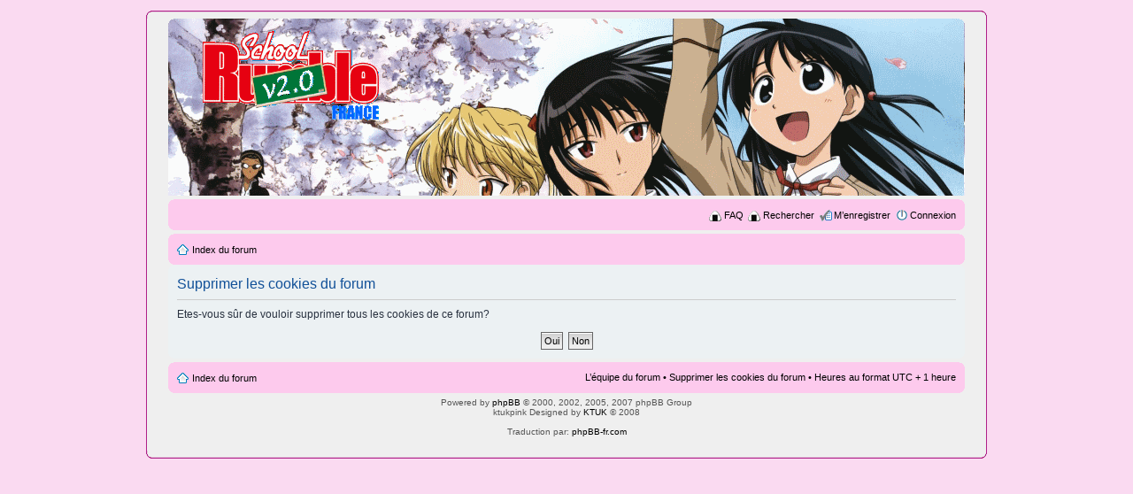

--- FILE ---
content_type: text/html; charset=UTF-8
request_url: http://schoolrumble.free.fr/forumssr/ucp.php?mode=delete_cookies&sid=93ec71b34f1b246f94e58bb39ca7b7b0
body_size: 7196
content:
<!DOCTYPE html PUBLIC "-//W3C//DTD XHTML 1.0 Strict//EN" "http://www.w3.org/TR/xhtml1/DTD/xhtml1-strict.dtd">
<html xmlns="http://www.w3.org/1999/xhtml" dir="ltr" lang="fr" xml:lang="fr">
<head>

<meta http-equiv="content-type" content="text/html; charset=UTF-8" />
<meta http-equiv="content-style-type" content="text/css" />
<meta http-equiv="content-language" content="fr" />
<meta http-equiv="imagetoolbar" content="no" />
<meta name="resource-type" content="document" />
<meta name="distribution" content="global" />
<meta name="copyright" content="2000, 2002, 2005, 2007 phpBB Group" />
<meta name="keywords" content="" />
<meta name="description" content="" />
<title>Communauté School Rumble &bull; Panneau de l’utilisateur &bull; Supprimer les cookies du forum</title>

<!--
	phpBB style name: prosilver
	Based on style:   prosilver (this is the default phpBB3 style)
	Original author:  Tom Beddard ( http://www.subBlue.com/ )
	Modified by:      
	
	NOTE: This page was generated by phpBB, the free open-source bulletin board package.
	      The phpBB Group is not responsible for the content of this page and forum. For more information
	      about phpBB please visit http://www.phpbb.com
-->

<script type="text/javascript">
// <![CDATA[
	var jump_page = 'Entrer le numéro de page où vous souhaitez aller.:';
	var on_page = '';
	var per_page = '';
	var base_url = '';
	var style_cookie = 'phpBBstyle';
	var onload_functions = new Array();
	var onunload_functions = new Array();

	
	/**
	* Find a member
	*/
	function find_username(url)
	{
		popup(url, 760, 570, '_usersearch');
		return false;
	}

	/**
	* New function for handling multiple calls to window.onload and window.unload by pentapenguin
	*/
	window.onload = function()
	{
		for (var i = 0; i < onload_functions.length; i++)
		{
			eval(onload_functions[i]);
		}
	}

	window.onunload = function()
	{
		for (var i = 0; i < onunload_functions.length; i++)
		{
			eval(onunload_functions[i]);
		}
	}

// ]]>
</script>
<script type="text/javascript" src="./styles/Tenma_Pink/template/styleswitcher.js"></script>
<script type="text/javascript" src="./styles/Tenma_Pink/template/forum_fn.js"></script>

<link href="./styles/Tenma_Pink/theme/print.css" rel="stylesheet" type="text/css" media="print" title="printonly" />
<link href="./style.php?sid=5a9f1a6f9ee2d0eceeb10004e4cb80b7&amp;id=3&amp;lang=en" rel="stylesheet" type="text/css" media="screen, projection" />

<link href="./styles/Tenma_Pink/theme/normal.css" rel="stylesheet" type="text/css" title="A" />
<link href="./styles/Tenma_Pink/theme/medium.css" rel="alternate stylesheet" type="text/css" title="A+" />
<link href="./styles/Tenma_Pink/theme/large.css" rel="alternate stylesheet" type="text/css" title="A++" />


</head>

<body id="phpbb" class="section-ucp ltr">
<div class="outside">
<div class="top-left"></div><div class="top-right"></div>
<div class="inside">
<div class="notopgap">

<div id="wrap">
	<a id="top" name="top" accesskey="t"></a>
	<div id="page-header">
		<div class="headerbar">
			<div class="inner"><span class="corners-top"><span></span></span>
<div style="height: 200px ;">
			<div id="site-description">
				<p style="display: none;"><a href="#start_here">Vers le contenu</a></p>
			</div>
		</div>

			<span class="corners-bottom"><span></span></span></div>
		</div>

		<div class="navbar">
			<div class="inner"><span class="corners-top"><span></span></span>

						

			<ul class="linklist rightside">
				<li class="icon-faq"><a href="./faq.php?sid=5a9f1a6f9ee2d0eceeb10004e4cb80b7" title="Foire aux questions (Questions posées fréquemment)">FAQ</a></li>
				<li class="icon-search"><a href="./search.php?sid=5a9f1a6f9ee2d0eceeb10004e4cb80b7" title="Rechercher">Rechercher</a></li><li class="icon-register"><a href="./ucp.php?mode=register&amp;sid=5a9f1a6f9ee2d0eceeb10004e4cb80b7">M’enregistrer</a></li>					<li class="icon-logout"><a href="./ucp.php?mode=login&amp;sid=5a9f1a6f9ee2d0eceeb10004e4cb80b7" title="Connexion" accesskey="l">Connexion</a></li>
							</ul>

			<span class="corners-bottom"><span></span></span></div>
		</div>

	</div>

	<a name="start_here"></a>
	
	<div id="page-body">
	<div class="navbar"><div class="inner"><span class="corners-top"><span></span></span>
<ul class="linklist leftside">
            <li class="icon-home"><a href="./index.php?sid=5a9f1a6f9ee2d0eceeb10004e4cb80b7" accesskey="h">Index du forum</a> </li>
         </ul>
		 <span class="corners-bottom"><span></span></span></div>
		</div>
		 
<form id="confirm" action="./ucp.php?mode=delete_cookies&amp;sid=5a9f1a6f9ee2d0eceeb10004e4cb80b7&amp;confirm_key=2D28U5JIUI" method="post">
<div class="panel">
	<div class="inner"><span class="corners-top"><span></span></span>

	<h2>Supprimer les cookies du forum</h2>
	<p>Etes-vous sûr de vouloir supprimer tous les cookies de ce forum?</p>
	
	<fieldset class="submit-buttons">
		<input type="hidden" name="user_id" value="1" />
<input type="hidden" name="sess" value="5a9f1a6f9ee2d0eceeb10004e4cb80b7" />
<input type="hidden" name="sid" value="5a9f1a6f9ee2d0eceeb10004e4cb80b7" />
		<input type="submit" name="confirm" value="Oui" class="button2" />&nbsp; 
		<input type="submit" name="cancel" value="Non" class="button2" />
	</fieldset>

	<span class="corners-bottom"><span></span></span></div>
</div>
</form>

</div>

<div id="page-footer">

	<div class="navbar">
		<div class="inner"><span class="corners-top"><span></span></span>

		<ul class="linklist">
			<li class="icon-home"><a href="./index.php?sid=5a9f1a6f9ee2d0eceeb10004e4cb80b7" accesskey="h">Index du forum</a></li>
							<li class="rightside"><a href="./memberlist.php?mode=leaders&amp;sid=5a9f1a6f9ee2d0eceeb10004e4cb80b7">L’équipe du forum</a> &bull; <a href="./ucp.php?mode=delete_cookies&amp;sid=5a9f1a6f9ee2d0eceeb10004e4cb80b7">Supprimer les cookies du forum</a> &bull; Heures au format UTC + 1 heure </li>
		</ul>

		<span class="corners-bottom"><span></span></span></div>
	</div>
	
<!--
	We request you retain the full copyright notice below including the link to www.phpbb.com.
	This not only gives respect to the large amount of time given freely by the developers
	but also helps build interest, traffic and use of phpBB3. If you (honestly) cannot retain
	the full copyright we ask you at least leave in place the "Powered by phpBB" line, with
	"phpBB" linked to www.phpbb.com. If you refuse to include even this then support on our
	forums may be affected.

	The phpBB Group : 2006
//-->

	<div class="copyright">Powered by <a href="http://www.phpbb.com/">phpBB</a> &copy; 2000, 2002, 2005, 2007 phpBB Group<br />
	ktukpink Designed by <a href="http://www.ktuk.net/">KTUK</a> &copy; 2008<br />
		<br />Traduction par: <a href="http://forums.phpbb-fr.com">phpBB-fr.com</a>	</div>
</div>

</div>

<div>
	<a id="bottom" name="bottom" accesskey="z"></a>
	<img src="./cron.php?cron_type=tidy_warnings&amp;sid=5a9f1a6f9ee2d0eceeb10004e4cb80b7" width="1" height="1" alt="cron" /></div>

</div>
<div class="nobottomgap"></div>
</div>
<div class="bottom-left"></div><div class="bottom-right">
</div>

</body>
</html>
<script type="text/javascript" src="mobiquo/tapatalkdetect.js"></script>